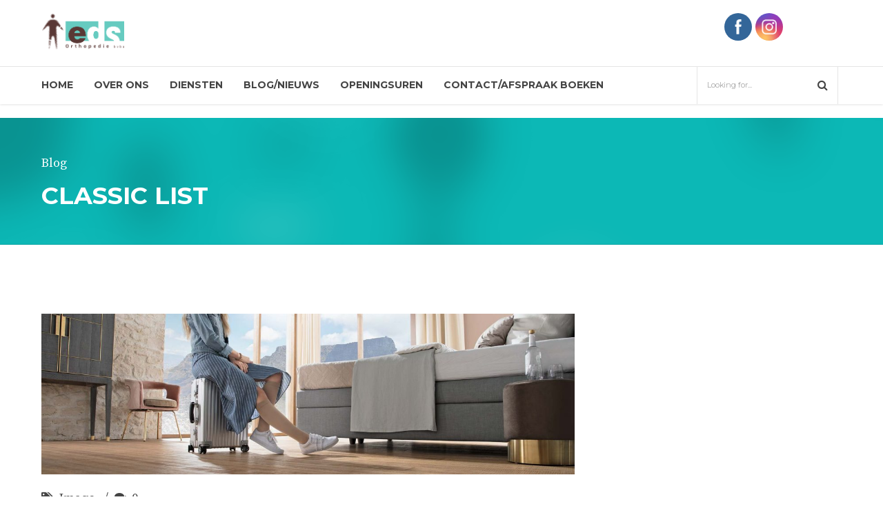

--- FILE ---
content_type: text/javascript
request_url: http://www.eds-orthopedie.be/wp-content/plugins/medicare/bt_elements.js?ver=6.9
body_size: 2392
content:
(function( $ ) {
	window.btGetNavHTML = function( count ) {
		var html = '<div class="btAnimNavHolder"><ul class="btAnimNav">';
		html += '<li class="btAnimNavPrev">';
		for ( var i = 0; i < count; i++ ) {
			html += '<li class="btAnimNavDot" data-count="' + i + '">';
		}
		html += '<li class="btAnimNavNext">';
		html += '</ul></div>';
		
		return html;
	}

	/* Animate elements */

	function btAnimateElements() {
		var $elems = $( '.btCounter:not(.animated), .btProgressBar:not(.animated)' );
		// classic animations
		$elems.each(function() {
			$elm = $( this );
			if ( 
			( $elm.isOnScreen() && ! $( 'body' ).hasClass( 'impress-enabled' ) ) ||
			( $elm.isOnScreen() && $( 'body' ).hasClass( 'impress-enabled' ) && $elm.closest( '.boldSection' ).hasClass( 'active' ) )
			) {
				$elm.addClass( 'animated' );
				if ( $elm.hasClass( 'btCounter' ) ) {
					btAnimateCounter( $elm );
				}
				if ( $elm.hasClass( 'btProgressBar' ) ) {
					btAnimateProgress( $elm );
				}
			}
		});
		$( '.slick-slider .slick-slide:not(.slick-active) .animate' ).removeClass( 'animated' );
	}
	
	function btAnimateCounter( elm ) {
		var number_length = elm.data( 'digit-length' );
		for ( var i = parseInt( number_length ); i > 0; i-- ) {
			var digit = elm.children( '.p' + i ).data( 'digit' );
			for ( var j = 0; j <= parseInt( digit ); j++ ) {
				elm.children( '.p' + i ).children( '.n' + j ).css( 'transform', 'translateY(-' + parseInt( digit ) * elm.height() + 'px)' );
			}
			
		}
		return false;
	}
	
	function btAnimateCounterReset( elm ) {
		var number_length = elm.data( 'digit-length' );
		for ( var i = parseInt( number_length ); i > 0; i-- ) {
			var digit = elm.children( '.p' + i ).data( 'digit' );
			for ( var j = 0; j <= parseInt( digit ); j++ ) {
				elm.children( '.p' + i ).children( '.n' + j ).css( 'transform', 'translateY(0px)' );
			}
			
		}
		return false;
	}	
	
	// countdown timer helpers
	
	var bt_bb_countdown = function( elem, selector, i, arr, arr_prev ) {
		if ( arr[ i ] !== arr_prev[ i ] || elem.find( selector ).children().eq( 0 ).html( ) == '' ) {
			elem.find( selector ).children().addClass( 'countdown_anim' );
			elem.find( selector ).children().eq( 0 ).html( arr[ i ] );
			elem.find( selector ).children().eq( 1 ).html( arr_prev[ i ] );
			setTimeout(function() {
				elem.find( selector ).children().eq( 1 ).html( elem.find( selector ).children().eq( 0 ).html() );
				elem.find( selector ).children().removeClass( 'countdown_anim' );
			}, 300 );
		}
	}
	
	var bt_bb_countdown_output = function( elem ) {
		
		s = elem.data( 'init-seconds' );
		if ( elem.data( 'init-target-seconds' ) ) {
			var now_utc_seconds = Math.floor( new Date().getTime() / 1000);;
			var s = elem.data( 'init-target-seconds' ) - now_utc_seconds;
			if ( s < 0 ) {
				s = 0;
			}
		}
		
		var delta = s;
		
		var days = Math.floor( delta / 86400 );
		delta -= days * 86400;

		var hours = Math.floor( delta / 3600 ) % 24;
		delta -= hours * 3600;

		var minutes = Math.floor( delta / 60 ) % 60;
		delta -= minutes * 60;

		var seconds = delta;
		
		if ( hours < 10 ) {
			hours = '0' + hours;
		}
		
		if ( minutes < 10 ) {
			minutes = '0' + minutes;
		}

		if ( seconds < 10 ) {
			seconds = '0' + seconds;
		}
		
		seconds_arr_prev = seconds.toString().split( '' );
		minutes_arr_prev = minutes.toString().split( '' );
		hours_arr_prev = hours.toString().split( '' );		
		
		s = s - 1;
		if ( s < 0 ) {
			s = 0;
		}
		
		var delta = s;
		
		var days = Math.floor( delta / 86400 );
		delta -= days * 86400;

		var hours = Math.floor( delta / 3600 ) % 24;
		delta -= hours * 3600;

		var minutes = Math.floor( delta / 60 ) % 60;
		delta -= minutes * 60;

		var seconds = delta;
		
		if ( hours < 10 ) {
			hours = '0' + hours;
		}
		
		if ( minutes < 10 ) {
			minutes = '0' + minutes;
		}

		if ( seconds < 10 ) {
			seconds = '0' + seconds;
		}
		
		seconds_arr = seconds.toString().split( '' );
		minutes_arr = minutes.toString().split( '' );
		hours_arr = hours.toString().split( '' );
		
		for ( var i = 0; i <= 1; i++ ) {
			bt_bb_countdown( elem, '.seconds .n' + i, i, seconds_arr, seconds_arr_prev );
			bt_bb_countdown( elem, '.minutes .n' + i, i, minutes_arr, minutes_arr_prev );
			bt_bb_countdown( elem, '.hours .n' + i, i, hours_arr, hours_arr_prev );
		}
		
		var days_prev = 0;
		
		if ( days != days_prev ) {
			days_arr = days.toString().split( '' );
			
			var days_html = '';
			for ( var i = 0; i < days_arr.length; i++ ) {
				days_html += '<span>' + days_arr[ i ] + '</span>';
			}

			elem.find( '.days' ).html( days_html + '<span class="days_text"><span>' + elem.find( '.days' ).data( 'text' ) + '</span></span>' );
		}
		
		days_prev = days;

		elem.data( 'init-seconds', s );		

	}

	function btAnimateProgress( elm ) {
		elm.find( '.btProgressAnim' ).css( 'transition-delay', Math.round( Math.random() * 250 ) + 'ms' );
		elm.find( '.btProgressAnim' ).css( 'transform', 'translateX(-' + ( 100 - elm.find( '.btProgressAnim' ).data( 'percentage' ) ) + '%)' );
		return false;
	}
	
	function btAnimateProgressReset( elm ) {
		elm.find( '.btProgressAnim' ).css( 'transition-delay', Math.round( Math.random() * 250 ) + 'ms' );
		elm.find( '.btProgressAnim' ).css( 'transform', 'translateX(-100%)' );
		return false;
	}	
	
	$( window ).on( 'btload', function() {
		if ( ! $( 'body' ).hasClass( 'btPageTransitions' ) ) {
			btAnimateElements();
			$( window ).scroll(function(){
				btAnimateElements();
			});
		}
	});
	
	$( window ).on( 'bt_section_animation_end', function( e, el ) {
		$( 'span.headline u, span.headline b, span.headline i' ).addClass( 'animate' );
		var $elems = $( el ).find( '.btCounter, .btProgressBar, span.headline u, span.headline b, span.headline i' );
		// classic animations
		$elems.each(function() {
			$elm = $( this );
			$elm.addClass( 'animated' );
			if ( $elm.hasClass( 'btCounter' ) ) {
				btAnimateCounter( $elm );
			}
			if ( $elm.hasClass( 'btProgressBar' ) ) {
				btAnimateProgress( $elm );
			}
		});
	});
	
	$( window ).on( 'bt_section_animation_out', function( e, el ) {
		var $elems = $( el ).find( '.btCounter, .btProgressBar, span.headline u, span.headline b, span.headline i' );
		// classic animations
		$elems.each(function() {
			$elm = $( this );
			$elm.removeClass( 'animated' );
			if ( $elm.hasClass( 'btCounter' ) ) {
				btAnimateCounterReset( $elm );
			}
			if ( $elm.hasClass( 'btProgressBar' ) ) {
				btAnimateProgressReset( $elm );
			}
		});
	});	
	
	/* Accordions and tabs */

	$( document ).ready(function () {
		
		/* slick slider */
		$( '.slick-slider' ).slick();
		$( '.slick-slider .slick-prev, .slick-slider .slick-next' ).click(function() {
			$( this ).closest( '.slick-slider' ).slick( 'slickPause' );
		});
		
		/* bt_bb_elements.js resets animated class */
		$( '.slick-slider' ).on('beforeChange', function(event, slick, currentSlide, nextSlide){
		  $( this ).find( '.slick-slide .animated' ).removeClass( 'animated' );
		  $( this ).find( '.slick-slide[data-slick-index='+nextSlide+'] .animate' ).addClass( 'animated' );
		});
		
		/* Countdown */
		
		$( '.btCountdownHolder' ).each(function() {

			var cd = $( this );
			var s = cd.data( 'init-seconds' );

			bt_bb_countdown_output( cd );

			setInterval(function() {
				bt_bb_countdown_output( cd );
			}, 1000 );
		});	
		
		/* Accordions */

		$( '.tabsVertical .tabAccordionContent' ).hide();
		
		$( '.tabsVertical .tabAccordionTitle' ).click(function() {
			if ( $( this ).hasClass( 'on' ) ) {
				$( this ).removeClass( 'on' ).next().slideUp( 250 );
			} else {
				$( this ).closest( '.tabsVertical' ).find( '.tabAccordionTitle' ).removeClass( 'on' );
				$( this ).closest( '.tabsVertical' ).find( '.tabAccordionContent' ).delay( 250 ).slideUp( 250 );
				$( this ).addClass( 'on' ).next().slideDown( 250 );
			}
		});
		
		$( '.tabsVertical' ).each(function() {
			var open_first = $( this ).data( 'open-first' );
			if ( open_first == 'yes' ) {
				$( this ).find( '.tabAccordionTitle' ).first().click();
			}
		});

		/* Tabs */
		
		$( '.tabsHorizontal ul.tabsHeader li' ).click(function() {
			$(this).siblings().removeClass( 'on' );
			$( this ).addClass( 'on' );
			$( this ).parent().parent().find( '.tabPanes .tabPane' ).removeClass( 'on' );
			$( this ).parent().parent().find( '.tabPanes .tabPane' ).eq( $(this).index() ).addClass( 'on' );
		});

		$( '.tabsHorizontal ul.tabsHeader' ).each(function(){
			$( this ).find( 'li' ).first().click();
		});

		/* Dropdown */

		$( '.btDropdownSelect' ).fancySelect({forceiOS: true}).on( 'change.fs', function( e ) {
			var url = $( this ).parent().find( '.options .selected' ).data( 'raw-value' );
			if ( url != '' ) window.location = url;
		});

		// Wrap inline row
		$( '.btIconImageRow > div' ).wrap( '<div class="btIconImageCell"></div>' );
		$.each( $( '.btIconImageRow' ), function() {
			$( this ).addClass( 'btCells-' + $( this ).children( 'div' ).length );
		});
		
		/* Before/After Image */
		if($(".bt_bb_before_after_image-container")[0]){
			$(".bt_bb_before_after_image-container").twentytwenty({
				/*before_label: 'January 2017', // Set a custom before label
    after_label: 'March 2017', // Set a custom after label*/
  });
		}
		
		
	});


})( jQuery );